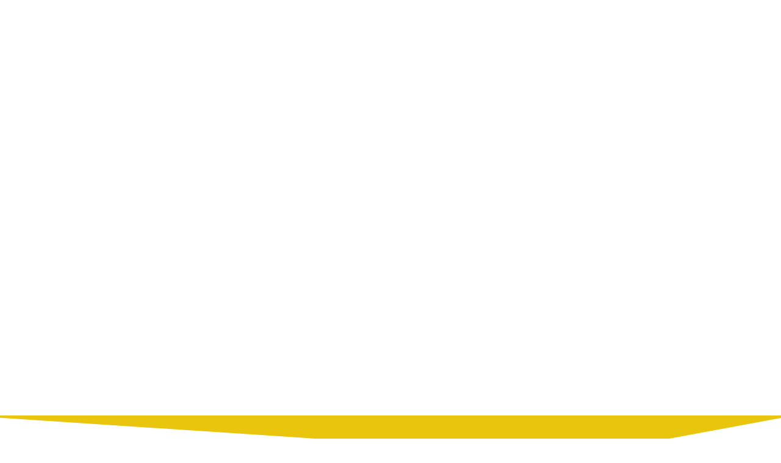

--- FILE ---
content_type: text/css
request_url: https://propnestrealty.com/wp-content/uploads/elementor/css/post-185.css?ver=1769772933
body_size: 1390
content:
.elementor-185 .elementor-element.elementor-element-4600c90:not(.elementor-motion-effects-element-type-background), .elementor-185 .elementor-element.elementor-element-4600c90 > .elementor-motion-effects-container > .elementor-motion-effects-layer{background-image:url("https://propnestrealty.com/wp-content/uploads/2021/07/mezzo-design-2.jpg");background-position:center center;}.elementor-185 .elementor-element.elementor-element-4600c90 > .elementor-container{min-height:683px;}.elementor-185 .elementor-element.elementor-element-4600c90{transition:background 0.3s, border 0.3s, border-radius 0.3s, box-shadow 0.3s;}.elementor-185 .elementor-element.elementor-element-4600c90 > .elementor-background-overlay{transition:background 0.3s, border-radius 0.3s, opacity 0.3s;}.elementor-185 .elementor-element.elementor-element-521ec78{text-align:end;}.elementor-185 .elementor-element.elementor-element-521ec78 .elementor-heading-title{font-family:"Roboto", Sans-serif;font-size:52px;font-weight:600;text-decoration:none;letter-spacing:1.6px;text-shadow:0px 0px 12px rgba(255, 255, 255, 0.98);color:#CEB042;}.elementor-185 .elementor-element.elementor-element-9cc1edc:not(.elementor-motion-effects-element-type-background), .elementor-185 .elementor-element.elementor-element-9cc1edc > .elementor-motion-effects-container > .elementor-motion-effects-layer{background-image:url("https://propnestrealty.com/wp-content/uploads/2021/07/location-banner.jpg");background-position:center center;background-size:100% auto;}.elementor-185 .elementor-element.elementor-element-9cc1edc > .elementor-background-overlay{background-color:#FFFFFF;opacity:0.87;transition:background 0.3s, border-radius 0.3s, opacity 0.3s;}.elementor-185 .elementor-element.elementor-element-9cc1edc > .elementor-container{min-height:511px;}.elementor-185 .elementor-element.elementor-element-9cc1edc{transition:background 0.3s, border 0.3s, border-radius 0.3s, box-shadow 0.3s;}.elementor-185 .elementor-element.elementor-element-9cc1edc > .elementor-shape-top .elementor-shape-fill{fill:#EAC50E;}.elementor-185 .elementor-element.elementor-element-9cc1edc > .elementor-shape-top svg{width:calc(100% + 1.3px);height:67px;}.elementor-185 .elementor-element.elementor-element-0096323{font-family:"Roboto", Sans-serif;font-size:19px;font-weight:500;line-height:1.6em;}.elementor-185 .elementor-element.elementor-element-7a1b0a6e > .elementor-container > .elementor-column > .elementor-widget-wrap{align-content:center;align-items:center;}.elementor-185 .elementor-element.elementor-element-7a1b0a6e{padding:100px 0px 100px 0px;}.elementor-185 .elementor-element.elementor-element-5eaf1ef{text-align:center;}.elementor-185 .elementor-element.elementor-element-5eaf1ef .elementor-heading-title{font-size:65px;font-weight:900;line-height:1.2em;color:#B29A37;}.elementor-185 .elementor-element.elementor-element-19493e3f > .elementor-container > .elementor-column > .elementor-widget-wrap{align-content:center;align-items:center;}.elementor-185 .elementor-element.elementor-element-19493e3f > .elementor-container{min-height:273px;}.elementor-185 .elementor-element.elementor-element-19493e3f{padding:20px 0px 0px 0px;}.elementor-185 .elementor-element.elementor-element-2e755e91:not(.elementor-motion-effects-element-type-background) > .elementor-widget-wrap, .elementor-185 .elementor-element.elementor-element-2e755e91 > .elementor-widget-wrap > .elementor-motion-effects-container > .elementor-motion-effects-layer{background-image:url("https://propnestrealty.com/wp-content/uploads/2021/07/mezzo-project.jpg");background-position:-108px -182px;}.elementor-185 .elementor-element.elementor-element-2e755e91 > .elementor-element-populated >  .elementor-background-overlay{background-color:#FFFFFF;opacity:0.64;}.elementor-185 .elementor-element.elementor-element-2e755e91 > .elementor-element-populated{box-shadow:0px 0px 25px 0px rgba(0,0,0,0.09);transition:background 0.3s, border 2s, border-radius 2s, box-shadow 2s;margin:0px 5px 0px 5px;--e-column-margin-right:5px;--e-column-margin-left:5px;padding:35px 35px 35px 35px;}.elementor-185 .elementor-element.elementor-element-2e755e91:hover > .elementor-element-populated{box-shadow:0px 0px 55px 0px rgba(0,0,0,0.29);}.elementor-185 .elementor-element.elementor-element-2e755e91 > .elementor-element-populated > .elementor-background-overlay{transition:background 0.3s, border-radius 2s, opacity 0.3s;}.elementor-185 .elementor-element.elementor-element-527eda8b .elementor-image-box-title{font-size:22px;color:#A7781F;}.elementor-185 .elementor-element.elementor-element-527eda8b .elementor-image-box-description{font-size:16px;font-weight:300;line-height:1.7em;color:#615724;}.elementor-185 .elementor-element.elementor-element-28ca438:not(.elementor-motion-effects-element-type-background) > .elementor-widget-wrap, .elementor-185 .elementor-element.elementor-element-28ca438 > .elementor-widget-wrap > .elementor-motion-effects-container > .elementor-motion-effects-layer{background-image:url("https://propnestrealty.com/wp-content/uploads/2021/08/building-outlook.jpg");background-position:-702px -272px;}.elementor-185 .elementor-element.elementor-element-28ca438 > .elementor-element-populated >  .elementor-background-overlay{background-color:#FFFFFF;opacity:0.64;}.elementor-185 .elementor-element.elementor-element-28ca438 > .elementor-element-populated{box-shadow:0px 0px 25px 0px rgba(0,0,0,0.09);transition:background 0.3s, border 2s, border-radius 2s, box-shadow 2s;margin:0px 5px 0px 5px;--e-column-margin-right:5px;--e-column-margin-left:5px;padding:35px 35px 35px 35px;}.elementor-185 .elementor-element.elementor-element-28ca438:hover > .elementor-element-populated{box-shadow:0px 0px 55px 0px rgba(0,0,0,0.29);}.elementor-185 .elementor-element.elementor-element-28ca438 > .elementor-element-populated > .elementor-background-overlay{transition:background 0.3s, border-radius 2s, opacity 0.3s;}.elementor-185 .elementor-element.elementor-element-c3e2b85 .elementor-image-box-title{font-size:22px;color:#A7781F;}.elementor-185 .elementor-element.elementor-element-c3e2b85 .elementor-image-box-description{font-size:16px;font-weight:300;line-height:1.7em;color:#615724;}.elementor-185 .elementor-element.elementor-element-2b6f76e:not(.elementor-motion-effects-element-type-background) > .elementor-widget-wrap, .elementor-185 .elementor-element.elementor-element-2b6f76e > .elementor-widget-wrap > .elementor-motion-effects-container > .elementor-motion-effects-layer{background-image:url("https://propnestrealty.com/wp-content/uploads/2021/08/Sinaran-Aerial-View-4.jpg");background-position:-166px -322px;}.elementor-185 .elementor-element.elementor-element-2b6f76e > .elementor-element-populated >  .elementor-background-overlay{background-color:#FFFFFF;opacity:0.64;}.elementor-185 .elementor-element.elementor-element-2b6f76e > .elementor-element-populated{box-shadow:0px 0px 25px 0px rgba(0,0,0,0.09);transition:background 0.3s, border 2s, border-radius 2s, box-shadow 2s;margin:0px 5px 0px 5px;--e-column-margin-right:5px;--e-column-margin-left:5px;padding:35px 35px 35px 35px;}.elementor-185 .elementor-element.elementor-element-2b6f76e:hover > .elementor-element-populated{box-shadow:0px 0px 55px 0px rgba(0,0,0,0.29);}.elementor-185 .elementor-element.elementor-element-2b6f76e > .elementor-element-populated > .elementor-background-overlay{transition:background 0.3s, border-radius 2s, opacity 0.3s;}.elementor-185 .elementor-element.elementor-element-40b9dbf .elementor-image-box-title{font-size:22px;color:#A7781F;}.elementor-185 .elementor-element.elementor-element-40b9dbf .elementor-image-box-description{font-size:16px;font-weight:300;line-height:1.7em;color:#615724;}.elementor-185 .elementor-element.elementor-element-da9eb35 > .elementor-container > .elementor-column > .elementor-widget-wrap{align-content:center;align-items:center;}.elementor-185 .elementor-element.elementor-element-da9eb35:not(.elementor-motion-effects-element-type-background), .elementor-185 .elementor-element.elementor-element-da9eb35 > .elementor-motion-effects-container > .elementor-motion-effects-layer{background-image:url("https://propnestrealty.com/wp-content/uploads/2021/06/ONEOUT_Creative_Brisbane_Banner_100Percent_Satisfaction_Guarantee_Graphic_Design_Marketing_Agency_Brisbane_Studio_Services.jpg");background-position:center left;background-size:cover;}.elementor-185 .elementor-element.elementor-element-da9eb35 > .elementor-background-overlay{background-color:#ffffff;opacity:0.82;transition:background 0.3s, border-radius 0.3s, opacity 0.3s;}.elementor-185 .elementor-element.elementor-element-da9eb35{transition:background 0.3s, border 0.3s, border-radius 0.3s, box-shadow 0.3s;padding:150px 0px 150px 0px;}.elementor-185 .elementor-element.elementor-element-2de7892{text-align:center;}.elementor-185 .elementor-element.elementor-element-2de7892 .elementor-heading-title{font-size:45px;font-weight:600;color:#000000;}.elementor-185 .elementor-element.elementor-element-cef6210{text-align:center;font-family:"Roboto", Sans-serif;font-size:17px;font-weight:500;}.elementor-185 .elementor-element.elementor-element-b0b550a{--e-image-carousel-slides-to-show:1;}.elementor-185 .elementor-element.elementor-element-7834bf4 > .elementor-container > .elementor-column > .elementor-widget-wrap{align-content:center;align-items:center;}.elementor-185 .elementor-element.elementor-element-7834bf4:not(.elementor-motion-effects-element-type-background), .elementor-185 .elementor-element.elementor-element-7834bf4 > .elementor-motion-effects-container > .elementor-motion-effects-layer{background-color:#000000;}.elementor-185 .elementor-element.elementor-element-7834bf4{transition:background 0.3s, border 0.3s, border-radius 0.3s, box-shadow 0.3s;padding:100px 0px 100px 0px;}.elementor-185 .elementor-element.elementor-element-7834bf4 > .elementor-background-overlay{transition:background 0.3s, border-radius 0.3s, opacity 0.3s;}.elementor-185 .elementor-element.elementor-element-ade26de{text-align:center;}.elementor-185 .elementor-element.elementor-element-ade26de .elementor-heading-title{font-size:12px;font-weight:600;text-transform:uppercase;letter-spacing:12px;color:#ffffff;}.elementor-185 .elementor-element.elementor-element-4f07778 > .elementor-widget-container{padding:20px 0px 0px 0px;}.elementor-185 .elementor-element.elementor-element-4f07778{text-align:center;}.elementor-185 .elementor-element.elementor-element-4f07778 .elementor-heading-title{font-size:55px;font-weight:800;color:#ffffff;}.elementor-185 .elementor-element.elementor-element-faff643 > .elementor-widget-container{padding:20px 0px 0px 0px;}.elementor-185 .elementor-element.elementor-element-faff643{text-align:center;}.elementor-185 .elementor-element.elementor-element-faff643 .elementor-heading-title{font-family:"Roboto", Sans-serif;font-size:47px;font-weight:700;line-height:1.2em;letter-spacing:1.2px;text-shadow:0px 0px 0px rgba(0,0,0,0.3);color:#FFFFFF;}.elementor-185 .elementor-element.elementor-element-532f3bc{text-align:center;}.elementor-185 .elementor-element.elementor-element-532f3bc .elementor-heading-title{font-family:"Roboto", Sans-serif;font-size:24px;font-weight:600;text-transform:uppercase;letter-spacing:12px;color:#ffffff;}.elementor-185 .elementor-element.elementor-element-4fd0288{text-align:center;}.elementor-185 .elementor-element.elementor-element-4fd0288 .elementor-heading-title{font-family:"Roboto", Sans-serif;font-size:19px;font-weight:600;text-transform:uppercase;line-height:1.9em;letter-spacing:2.7px;color:#FFD230;}.elementor-185 .elementor-element.elementor-element-796691a{--grid-template-columns:repeat(0, auto);--icon-size:15px;--grid-column-gap:25px;--grid-row-gap:0px;}.elementor-185 .elementor-element.elementor-element-796691a .elementor-widget-container{text-align:center;}.elementor-185 .elementor-element.elementor-element-796691a > .elementor-widget-container{padding:40px 0px 0px 0px;}.elementor-185 .elementor-element.elementor-element-796691a .elementor-social-icon{background-color:#2d2d2d;--icon-padding:1em;}.elementor-185 .elementor-element.elementor-element-796691a .elementor-social-icon i{color:#b5b5b5;}.elementor-185 .elementor-element.elementor-element-796691a .elementor-social-icon svg{fill:#b5b5b5;}.elementor-185 .elementor-element.elementor-element-796691a .elementor-social-icon:hover{background-color:rgba(0,206,27,0.13);}.elementor-185 .elementor-element.elementor-element-796691a .elementor-social-icon:hover i{color:#00ce1b;}.elementor-185 .elementor-element.elementor-element-796691a .elementor-social-icon:hover svg{fill:#00ce1b;}@media(max-width:1024px){.elementor-185 .elementor-element.elementor-element-7a1b0a6e{padding:100px 25px 100px 25px;}.elementor-185 .elementor-element.elementor-element-5eaf1ef .elementor-heading-title{font-size:45px;}.elementor-185 .elementor-element.elementor-element-2e755e91:not(.elementor-motion-effects-element-type-background) > .elementor-widget-wrap, .elementor-185 .elementor-element.elementor-element-2e755e91 > .elementor-widget-wrap > .elementor-motion-effects-container > .elementor-motion-effects-layer{background-position:0px 0px;}.elementor-185 .elementor-element.elementor-element-2e755e91 > .elementor-element-populated{margin:0px 10px 0px 0px;--e-column-margin-right:10px;--e-column-margin-left:0px;}.elementor-185 .elementor-element.elementor-element-527eda8b .elementor-image-box-description{font-size:14px;}.elementor-185 .elementor-element.elementor-element-28ca438:not(.elementor-motion-effects-element-type-background) > .elementor-widget-wrap, .elementor-185 .elementor-element.elementor-element-28ca438 > .elementor-widget-wrap > .elementor-motion-effects-container > .elementor-motion-effects-layer{background-position:0px 0px;}.elementor-185 .elementor-element.elementor-element-28ca438 > .elementor-element-populated{margin:0px 10px 0px 0px;--e-column-margin-right:10px;--e-column-margin-left:0px;}.elementor-185 .elementor-element.elementor-element-c3e2b85 .elementor-image-box-description{font-size:14px;}.elementor-185 .elementor-element.elementor-element-2b6f76e:not(.elementor-motion-effects-element-type-background) > .elementor-widget-wrap, .elementor-185 .elementor-element.elementor-element-2b6f76e > .elementor-widget-wrap > .elementor-motion-effects-container > .elementor-motion-effects-layer{background-position:0px 0px;}.elementor-185 .elementor-element.elementor-element-2b6f76e > .elementor-element-populated{margin:0px 10px 0px 0px;--e-column-margin-right:10px;--e-column-margin-left:0px;}.elementor-185 .elementor-element.elementor-element-40b9dbf .elementor-image-box-description{font-size:14px;}.elementor-185 .elementor-element.elementor-element-da9eb35{padding:100px 25px 100px 25px;}.elementor-185 .elementor-element.elementor-element-7834bf4{padding:100px 25px 100px 25px;}.elementor-185 .elementor-element.elementor-element-4f07778 .elementor-heading-title{font-size:45px;}.elementor-185 .elementor-element.elementor-element-faff643 .elementor-heading-title{font-size:20px;}}@media(max-width:767px){.elementor-185 .elementor-element.elementor-element-4600c90 > .elementor-container{min-height:311px;}.elementor-185 .elementor-element.elementor-element-4600c90:not(.elementor-motion-effects-element-type-background), .elementor-185 .elementor-element.elementor-element-4600c90 > .elementor-motion-effects-container > .elementor-motion-effects-layer{background-position:-330px -189px;}.elementor-185 .elementor-element.elementor-element-9ee6964{text-align:center;}.elementor-185 .elementor-element.elementor-element-0096323{font-size:15px;}.elementor-185 .elementor-element.elementor-element-7a1b0a6e{padding:50px 20px 50px 20px;}.elementor-185 .elementor-element.elementor-element-5eaf1ef .elementor-heading-title{font-size:45px;}.elementor-185 .elementor-element.elementor-element-19493e3f > .elementor-container{min-height:0px;}.elementor-185 .elementor-element.elementor-element-19493e3f{padding:25px 0px 0px 0px;}.elementor-185 .elementor-element.elementor-element-2e755e91:not(.elementor-motion-effects-element-type-background) > .elementor-widget-wrap, .elementor-185 .elementor-element.elementor-element-2e755e91 > .elementor-widget-wrap > .elementor-motion-effects-container > .elementor-motion-effects-layer{background-position:0px 0px;}.elementor-185 .elementor-element.elementor-element-2e755e91 > .elementor-element-populated{padding:35px 35px 35px 35px;}.elementor-185 .elementor-element.elementor-element-28ca438:not(.elementor-motion-effects-element-type-background) > .elementor-widget-wrap, .elementor-185 .elementor-element.elementor-element-28ca438 > .elementor-widget-wrap > .elementor-motion-effects-container > .elementor-motion-effects-layer{background-position:0px 0px;}.elementor-185 .elementor-element.elementor-element-28ca438 > .elementor-element-populated{padding:35px 35px 35px 35px;}.elementor-185 .elementor-element.elementor-element-2b6f76e:not(.elementor-motion-effects-element-type-background) > .elementor-widget-wrap, .elementor-185 .elementor-element.elementor-element-2b6f76e > .elementor-widget-wrap > .elementor-motion-effects-container > .elementor-motion-effects-layer{background-position:0px 0px;}.elementor-185 .elementor-element.elementor-element-2b6f76e > .elementor-element-populated{padding:35px 35px 35px 35px;}.elementor-185 .elementor-element.elementor-element-da9eb35{padding:50px 20px 50px 20px;}.elementor-185 .elementor-element.elementor-element-2de7892 .elementor-heading-title{font-size:35px;}.elementor-185 .elementor-element.elementor-element-7834bf4{padding:50px 20px 50px 20px;}.elementor-185 .elementor-element.elementor-element-4f07778 .elementor-heading-title{font-size:32px;line-height:1.4em;}.elementor-185 .elementor-element.elementor-element-faff643 > .elementor-widget-container{padding:0px 0px 0px 0px;}.elementor-185 .elementor-element.elementor-element-faff643 .elementor-heading-title{font-size:20px;}.elementor-185 .elementor-element.elementor-element-4fd0288 .elementor-heading-title{line-height:1.5em;}.elementor-185 .elementor-element.elementor-element-796691a > .elementor-widget-container{padding:10px 0px 0px 0px;}.elementor-185 .elementor-element.elementor-element-796691a{--grid-column-gap:10px;}}@media(min-width:1025px){.elementor-185 .elementor-element.elementor-element-4600c90:not(.elementor-motion-effects-element-type-background), .elementor-185 .elementor-element.elementor-element-4600c90 > .elementor-motion-effects-container > .elementor-motion-effects-layer{background-attachment:fixed;}}

--- FILE ---
content_type: text/css
request_url: https://propnestrealty.com/wp-content/uploads/forminator/9995_735146a6fa323018e2284b3403361661/css/style-9995.css?ver=1744251118
body_size: 2269
content:
#forminator-module-9995:not(.select2-dropdown) {
		padding-top: 0;
		padding-right: 0;
		padding-bottom: 0;
		padding-left: 0;
	}


	#forminator-module-9995 {
		border-width: 0;
		border-style: none;
		border-radius: 0;
		-moz-border-radius: 0;
		-webkit-border-radius: 0;
	}


	#forminator-module-9995 {
		border-color: rgba(0,0,0,0);
		background-color: rgba(0,0,0,0);
	}

#forminator-module-9995 .forminator-pagination-footer .forminator-button-paypal {
			flex: 1;
	}
#forminator-module-9995 .forminator-button-paypal > .paypal-buttons {
		}
	.forminator-ui#forminator-module-9995.forminator-design--default .forminator-response-message,
	.forminator-ui#forminator-module-9995.forminator-design--default .forminator-response-message p {
		font-size: 15px;
		font-family: inherit;
		font-weight: 400;
	}


	.forminator-ui#forminator-module-9995.forminator-design--default .forminator-response-message.forminator-error {
		background-color: #F9E4E8;
		box-shadow: inset 2px 0 0 0 #E04562;
		-moz-box-shadow: inset 2px 0 0 0 #E04562;
		-webkit-box-shadow: inset 2px 0 0 0 #E04562;
	}

	.forminator-ui#forminator-module-9995.forminator-design--default .forminator-response-message.forminator-error:hover,
	.forminator-ui#forminator-module-9995.forminator-design--default .forminator-response-message.forminator-error:focus,
	.forminator-ui#forminator-module-9995.forminator-design--default .forminator-response-message.forminator-error:active {
		box-shadow: inset 2px 0 0 0 #E04562;
		-moz-box-shadow: inset 2px 0 0 0 #E04562;
		-webkit-box-shadow: inset 2px 0 0 0 #E04562;
	}

	.forminator-ui#forminator-module-9995.forminator-design--default .forminator-response-message.forminator-error,
	.forminator-ui#forminator-module-9995.forminator-design--default .forminator-response-message.forminator-error p {
		color: #333333;
	}


	.forminator-ui#forminator-module-9995.forminator-design--default .forminator-response-message.forminator-success {
		background-color: #BCEEE6;
		box-shadow: inset 2px 0 0 0 #1ABCA1;
		-moz-box-shadow: inset 2px 0 0 0 #1ABCA1;
		-webkit-box-shadow: inset 2px 0 0 0 #1ABCA1;
	}

	.forminator-ui#forminator-module-9995.forminator-design--default .forminator-response-message.forminator-success:hover,
	.forminator-ui#forminator-module-9995.forminator-design--default .forminator-response-message.forminator-success:focus,
	.forminator-ui#forminator-module-9995.forminator-design--default .forminator-response-message.forminator-success:active {
		box-shadow: inset 2px 0 0 0 #1ABCA1;
		-moz-box-shadow: inset 2px 0 0 0 #1ABCA1;
		-webkit-box-shadow: inset 2px 0 0 0 #1ABCA1;
	}

	.forminator-ui#forminator-module-9995.forminator-design--default .forminator-response-message.forminator-success,
	.forminator-ui#forminator-module-9995.forminator-design--default .forminator-response-message.forminator-success p {
		color: #333333;
	}


	.forminator-ui#forminator-module-9995.forminator-design--default .forminator-response-message.forminator-loading {
		background-color: #F8F8F8;
	}

	.forminator-ui#forminator-module-9995.forminator-design--default .forminator-response-message.forminator-loading,
	.forminator-ui#forminator-module-9995.forminator-design--default .forminator-response-message.forminator-loading p {
		color: #666666;
	}


	.forminator-ui#forminator-module-9995.forminator-design--default .forminator-title {
		font-size: 45px;
		font-family: inherit;
		font-weight: 400;
		text-align: left;
	}

	.forminator-ui#forminator-module-9995.forminator-design--default .forminator-subtitle {
		font-size: 18px;
		font-family: inherit;
		font-weight: 400;
		text-align: left;
	}


	.forminator-ui#forminator-module-9995.forminator-design--default .forminator-title {
		color: #333333;
	}

	.forminator-ui#forminator-module-9995.forminator-design--default .forminator-subtitle {
		color: #333333;
	}


	.forminator-ui#forminator-module-9995.forminator-design--default .forminator-label {
		font-size: 12px;
		font-family: inherit;
		font-weight: 700;
	}


	.forminator-ui#forminator-module-9995.forminator-design--default .forminator-label {
		color: #777771;
	}

	.forminator-ui#forminator-module-9995.forminator-design--default .forminator-label .forminator-required {
		color: #E04562;
	}


	.forminator-ui#forminator-module-9995.forminator-design--default .forminator-description-password {
		display: block;
	}

	.forminator-ui#forminator-module-9995.forminator-design--default .forminator-description,
	.forminator-ui#forminator-module-9995.forminator-design--default .forminator-description p {
		font-size: 12px;
		font-family: inherit;
		font-weight: 400;
	}

	.forminator-ui#forminator-module-9995.forminator-design--default .forminator-description a,
	.forminator-ui#forminator-module-9995.forminator-design--default .forminator-description a:hover,
	.forminator-ui#forminator-module-9995.forminator-design--default .forminator-description a:focus,
	.forminator-ui#forminator-module-9995.forminator-design--default .forminator-description a:active {
		box-shadow: none;
		text-decoration: none;
	}

	.forminator-ui#forminator-module-9995.forminator-design--default .forminator-description p {
		margin: 0;
		padding: 0;
		border: 0;
	}


	.forminator-ui#forminator-module-9995.forminator-design--default .forminator-description,
	.forminator-ui#forminator-module-9995.forminator-design--default .forminator-description p {
		color: #777771;
	}

	.forminator-ui#forminator-module-9995.forminator-design--default .forminator-description a {
		color: #17A8E3;
	}

	.forminator-ui#forminator-module-9995.forminator-design--default .forminator-description a:hover {
		color: #008FCA;
	}

	.forminator-ui#forminator-module-9995.forminator-design--default .forminator-description a:active {
		color: #008FCA;
	}


	.forminator-ui#forminator-module-9995.forminator-design--default .forminator-error-message {
		font-size: 12px;
		font-family: inherit;
		font-weight: 500;
	}


	.forminator-ui#forminator-module-9995.forminator-design--default .forminator-error-message {
		background-color: #F9E4E8;
		color: #E04562;
	}


	.forminator-ui#forminator-module-9995.forminator-design--default .forminator-input,
	.forminator-ui#forminator-module-9995.forminator-design--default .forminator-input input {
		font-size: 16px;
		font-family: inherit;
		font-weight: 400;
	}


	.forminator-ui#forminator-module-9995.forminator-design--default .forminator-input,
	.forminator-ui#forminator-module-9995.forminator-design--default .forminator-input:hover,
	.forminator-ui#forminator-module-9995.forminator-design--default .forminator-input:focus,
	.forminator-ui#forminator-module-9995.forminator-design--default .forminator-input:active {
		border-color: #777771;
		background-color: #EDEDED;
		color: #000000;
	}

	.forminator-ui#forminator-module-9995.forminator-design--default .forminator-input.forminator-calculation:disabled {
		-webkit-text-fill-color: #000000;
		opacity: 1;
	}

	.forminator-ui#forminator-module-9995.forminator-design--default .forminator-input input,
	.forminator-ui#forminator-module-9995.forminator-design--default .forminator-input input:hover,
	.forminator-ui#forminator-module-9995.forminator-design--default .forminator-input input:focus,
	.forminator-ui#forminator-module-9995.forminator-design--default .forminator-input input:active {
		color: #000000;
	}

	.forminator-ui#forminator-module-9995.forminator-design--default .forminator-input::placeholder {
		color: #888888;
	}

	.forminator-ui#forminator-module-9995.forminator-design--default .forminator-input:-moz-placeholder {
		color: #888888;
	}

	.forminator-ui#forminator-module-9995.forminator-design--default .forminator-input::-moz-placeholder {
		color: #888888;
	}

	.forminator-ui#forminator-module-9995.forminator-design--default .forminator-input:-ms-input-placeholder {
		color: #888888;
	}

	.forminator-ui#forminator-module-9995.forminator-design--default .forminator-input::-webkit-input-placeholder {
		color: #888888;
	}

	.forminator-ui#forminator-module-9995.forminator-design--default .forminator-is_hover .forminator-input {
		border-color: #17A8E3;
		background-color: #E6E6E6;
	}

	.forminator-ui#forminator-module-9995.forminator-design--default .forminator-is_active .forminator-input {
		border-color: #17A8E3;
		background-color: #E6E6E6;
	}

	.forminator-ui#forminator-module-9995.forminator-design--default .forminator-has_error .forminator-input {
		border-color: #E04562;
	}

	.forminator-ui#forminator-module-9995.forminator-design--default .forminator-input-with-icon [class*="forminator-icon-"] {
		color: #777771;
	}

	.forminator-ui#forminator-module-9995.forminator-design--default .forminator-is_active .forminator-input-with-icon [class*="forminator-icon-"] {
		color: #17A8E3;
	}


	.forminator-ui#forminator-module-9995.forminator-design--default .forminator-suffix {
		font-size: 16px;
		font-family: inherit;
		font-weight: 500;
	}


	.forminator-ui#forminator-module-9995.forminator-design--default .forminator-suffix {
		color: #000000;
	}


	.forminator-ui#forminator-module-9995.forminator-design--default .forminator-prefix {
		font-size: 16px;
		font-family: inherit;
		font-weight: 500;
	}


	.forminator-ui#forminator-module-9995.forminator-design--default .forminator-prefix {
		color: #000000;
	}


	.forminator-ui#forminator-module-9995.forminator-design--default .forminator-textarea {
		font-size: 16px;
		font-family: inherit;
		font-weight: 400;
	}


	.forminator-ui#forminator-module-9995.forminator-design--default .forminator-textarea,
	.forminator-ui#forminator-module-9995.forminator-design--default .forminator-textarea:hover,
	.forminator-ui#forminator-module-9995.forminator-design--default .forminator-textarea:focus,
	.forminator-ui#forminator-module-9995.forminator-design--default .forminator-textarea:active {
		border-color: #777771;
		background-color: #EDEDED;
		color: #000000;
	}

	.forminator-ui#forminator-module-9995.forminator-design--default .forminator-is_hover .forminator-textarea {
		border-color: #17A8E3;
		background-color: #E6E6E6;
	}

	.forminator-ui#forminator-module-9995.forminator-design--default .forminator-is_active .forminator-textarea {
		border-color: #17A8E3;
		background-color: #E6E6E6;
	}

	.forminator-ui#forminator-module-9995.forminator-design--default .forminator-has_error .forminator-textarea {
		border-color: #E04562;
	}

	.forminator-ui#forminator-module-9995.forminator-design--default .forminator-textarea::placeholder {
		color: #888888;
	}

	.forminator-ui#forminator-module-9995.forminator-design--default .forminator-textarea:-moz-placeholder {
		color: #888888;
	}

	.forminator-ui#forminator-module-9995.forminator-design--default .forminator-textarea::-moz-placeholder {
		color: #888888;
	}

	.forminator-ui#forminator-module-9995.forminator-design--default .forminator-textarea:-ms-input-placeholder {
		color: #888888;
	}

	.forminator-ui#forminator-module-9995.forminator-design--default .forminator-textarea::-webkit-input-placeholder {
		color: #888888;
	}


	.forminator-ui#forminator-module-9995.forminator-design--default .forminator-radio {
		font-size: 14px;
		font-family: inherit;
		font-weight: 400;
	}


	.forminator-ui#forminator-module-9995.forminator-design--default .forminator-radio {
		color: #000000;
	}

	.forminator-ui#forminator-module-9995.forminator-design--default .forminator-radio .forminator-radio-bullet,
	.forminator-ui#forminator-module-9995.forminator-design--default .forminator-radio .forminator-radio-image {
		border-color: #777771;
		background-color: #EDEDED;
	}

	.forminator-ui#forminator-module-9995.forminator-design--default .forminator-radio .forminator-radio-bullet:before {
		background-color: #17A8E3;
	}

	.forminator-ui#forminator-module-9995.forminator-design--default .forminator-radio input:checked + .forminator-radio-bullet {
		border-color: #17A8E3;
		background-color: #EDEDED;
	}

	.forminator-ui#forminator-module-9995.forminator-design--default .forminator-radio:hover .forminator-radio-image,
	.forminator-ui#forminator-module-9995.forminator-design--default .forminator-radio input:checked ~ .forminator-radio-image {
		border-color: #17A8E3;
		background-color: #E1F6FF;
	}

	.forminator-ui#forminator-module-9995.forminator-design--default .forminator-has_error .forminator-radio .forminator-radio-bullet {
		border-color: #E04562;
	}


	.forminator-ui#forminator-module-9995.forminator-design--default .forminator-checkbox,
	.forminator-ui#forminator-module-9995.forminator-design--default .forminator-checkbox__label,
	.forminator-ui#forminator-module-9995.forminator-design--default .forminator-checkbox__label p {
		font-size: 14px;
		font-family: inherit;
		font-weight: 400;
	}


	.forminator-ui#forminator-module-9995.forminator-design--default .forminator-checkbox,
	.forminator-ui#forminator-module-9995.forminator-design--default .forminator-checkbox__label,
	.forminator-ui#forminator-module-9995.forminator-design--default .forminator-checkbox__label p {
		color: #000000;
	}

	.forminator-ui#forminator-module-9995.forminator-design--default .forminator-checkbox .forminator-checkbox-box {
		border-color: #777771;
		background-color: #EDEDED;
		color: #17A8E3;
	}

	.forminator-ui#forminator-module-9995.forminator-design--default .forminator-checkbox .forminator-checkbox-image {
		border-color: #777771;
		background-color: #EDEDED;
	}

	.forminator-ui#forminator-module-9995.forminator-design--default .forminator-checkbox input:checked + .forminator-checkbox-box {
		border-color: #17A8E3;
		background-color: #EDEDED;
	}

	.forminator-ui#forminator-module-9995.forminator-design--default .forminator-checkbox:hover .forminator-checkbox-image,
	.forminator-ui#forminator-module-9995.forminator-design--default .forminator-checkbox input:checked ~ .forminator-checkbox-image {
		border-color: #17A8E3;
		background-color: #E1F6FF;
	}

	.forminator-ui#forminator-module-9995.forminator-design--default .forminator-has_error .forminator-checkbox .forminator-checkbox-box {
		border-color: #E04562;
	}

	@media screen and ( max-width: 782px ) {
		.forminator-ui#forminator-module-9995.forminator-design--default .forminator-checkbox:hover .forminator-checkbox-image {
			border-color: #777771;
			background-color: #EDEDED;
		}
	}


	.forminator-ui#forminator-module-9995.forminator-design--default select.forminator-select2 + .forminator-select .selection .select2-selection--single[role="combobox"] .select2-selection__rendered {
		font-size: 16px;
		line-height: 22px;
		font-weight: 400;
	}


	.forminator-ui#forminator-module-9995.forminator-design--default .forminator-select2 + .forminator-select .selection .select2-selection--single[role="combobox"] {
		border-color: #777771;
		background-color: #EDEDED;
	}

	.forminator-ui#forminator-module-9995.forminator-design--default .forminator-select2 + .forminator-select .selection .select2-selection--single[role="combobox"] .select2-selection__rendered {
		color: #000000;
	}

	.forminator-ui#forminator-module-9995.forminator-design--default .forminator-select2 + .forminator-select .selection .select2-selection--single[role="combobox"] .select2-selection__arrow {
		color: #777771;
	}

	.forminator-ui#forminator-module-9995.forminator-design--default .forminator-select2 + .forminator-select .selection .select2-selection--single[role="combobox"]:hover {
		border-color: #17A8E3;
		background-color: #E6E6E6;
	}

	.forminator-ui#forminator-module-9995.forminator-design--default .forminator-select2 + .forminator-select .selection .select2-selection--single[role="combobox"]:hover .select2-selection__rendered {
		color: #000000;
	}

	.forminator-ui#forminator-module-9995.forminator-design--default .forminator-select2 + .forminator-select .selection .select2-selection--single[role="combobox"]:hover .select2-selection__arrow {
		color: #17A8E3;
	}

	.forminator-ui#forminator-module-9995.forminator-design--default .forminator-select2 + .forminator-select.select2-container--open .selection .select2-selection--single[role="combobox"] {
		border-color: #17A8E3;
		background-color: #E6E6E6;
	}

	.forminator-ui#forminator-module-9995.forminator-design--default .forminator-select2 + .forminator-select.select2-container--open .selection .select2-selection--single[role="combobox"] .select2-selection__rendered {
		color: #000000;
	}

	.forminator-ui#forminator-module-9995.forminator-design--default .forminator-select2 + .forminator-select.select2-container--open .selection .select2-selection--single[role="combobox"] .select2-selection__arrow {
		color: #17A8E3;
	}

	.forminator-ui#forminator-module-9995.forminator-design--default .forminator-field.forminator-has_error .forminator-select2 + .forminator-select .selection .select2-selection--single[role="combobox"] {
		border-color: #E04562;
	}


	.forminator-select-dropdown-container--open .forminator-custom-form-9995.forminator-dropdown--default .select2-search input {
		font-size: 16px;
		font-weight: 400;
	}

	.forminator-select-dropdown-container--open .forminator-custom-form-9995.forminator-dropdown--default .select2-results .select2-results__options .select2-results__option {
		font-size: 16px;
		font-weight: 400;
	}


	.forminator-select-dropdown-container--open .forminator-custom-form-9995.forminator-dropdown--default {
		border-color: #17A8E3;
		background-color: #E6E6E6;
	}

	.forminator-select-dropdown-container--open .forminator-custom-form-9995.forminator-dropdown--default .select2-results .select2-results__options .select2-results__option {
		color: #777771;
	}

	.forminator-select-dropdown-container--open .forminator-custom-form-9995.forminator-dropdown--default .select2-results .select2-results__options .select2-results__option:not(.select2-results__option--selected).select2-results__option--highlighted {
		background-color: #DDDDDD;
		color: #000000;
	}

	.forminator-select-dropdown-container--open .forminator-custom-form-9995.forminator-dropdown--default .select2-results .select2-results__options .select2-results__option.select2-results__option--selected {
		background-color: #17A8E3;
		color: #FFFFFF;
	}

	.forminator-select-dropdown-container--open .forminator-custom-form-9995.forminator-dropdown--default .select2-search input,
	.forminator-select-dropdown-container--open .forminator-custom-form-9995.forminator-dropdown--default .select2-search input:focus,
	.forminator-select-dropdown-container--open .forminator-custom-form-9995.forminator-dropdown--default .select2-search input:hover {
		border-color: #17A8E3;
		background-color: #FFFFFF;
		color: #000000;
	}


	.forminator-ui#forminator-module-9995.forminator-design--default .forminator-multiselect .forminator-option {
		font-size: 16px;
		font-family: inherit;
		font-weight: 400;
	}


	.forminator-ui#forminator-module-9995.forminator-design--default .forminator-multiselect {
		border-color: #777771;
		background-color: #E6E6E6;
	}

	.forminator-ui#forminator-module-9995.forminator-design--default .forminator-has_error .forminator-multiselect {
		border-color: #E04562;
	}

	.forminator-ui#forminator-module-9995.forminator-design--default .forminator-multiselect .forminator-option {
		color: #777771;
	}

	.forminator-ui#forminator-module-9995.forminator-design--default .forminator-multiselect .forminator-option:hover {
		background-color: #DDDDDD;
		color: #000000;
	}

	.forminator-ui#forminator-module-9995.forminator-design--default .forminator-multiselect .forminator-option.forminator-is_checked {
		background-color: #17A8E3;
		color: #FFFFFF;
	}


	.forminator-custom-form-9995.forminator-calendar--default {
		font-family: inherit;
	}


	.forminator-custom-form-9995.forminator-calendar--default:before {
		border-color: #17A8E3;
		background-color: #E6E6E6;
	}

	.forminator-custom-form-9995.forminator-calendar--default .ui-datepicker-header .ui-corner-all {
		background-color: #17A8E3;
		color: #FFFFFF;
	}

	.forminator-custom-form-9995.forminator-calendar--default .ui-datepicker-header .ui-datepicker-title select {
		border-color: #BBBBBB;
		background-color: #FFFFFF;
		color: #777771;
	}

	.forminator-custom-form-9995.forminator-calendar--default .ui-datepicker-calendar thead th {
		color: #333333;
	}

	.forminator-custom-form-9995.forminator-calendar--default .ui-datepicker-calendar tbody td a.ui-state-default,
	.forminator-custom-form-9995.forminator-calendar--default .ui-datepicker-calendar tbody td.ui-state-disabled span {
		border-color: #E6E6E6;
		background-color: #E6E6E6;
		color: #777771;
	}

	.forminator-custom-form-9995.forminator-calendar--default .ui-datepicker-calendar tbody td a.ui-state-default:hover,
	.forminator-custom-form-9995.forminator-calendar--default .ui-datepicker-calendar tbody td a.ui-state-default.ui-state-hover {
		border-color: #DDDDDD;
		background-color: #DDDDDD;
		color: #777771;
	}

	.forminator-custom-form-9995.forminator-calendar--default .ui-datepicker-calendar tbody td a.ui-state-default:active,
	.forminator-custom-form-9995.forminator-calendar--default .ui-datepicker-calendar tbody td a.ui-state-default.ui-state-active {
		border-color: #17A8E3;
		background-color: #17A8E3;
		color: #FFFFFF;
	}

	.forminator-custom-form-9995.forminator-calendar--default .ui-datepicker-calendar tbody td a.ui-state-default.ui-state-highlight {
		border-color: #17A8E3;
		background-color: #C8DEE7;
		color: #17A8E3;
	}

	.forminator-custom-form-9995.forminator-calendar--default .ui-datepicker-calendar tbody td a.ui-state-default.ui-state-highlight:active,
	.forminator-custom-form-9995.forminator-calendar--default .ui-datepicker-calendar tbody td a.ui-state-default.ui-state-highlight.ui-state-active {
		border-color: #17A8E3;
		background-color: #17A8E3;
		color: #FFFFFF;
	}


	.forminator-ui#forminator-module-9995.forminator-design--default .forminator-button-upload {
		font-size: 14px;
		font-family: inherit;
		font-weight: 500;
	}

	.forminator-ui#forminator-module-9995.forminator-design--default .forminator-file-upload > span {
		font-size: 12px;
		font-family: inherit;
		font-weight: 500;
	}


	.forminator-ui#forminator-module-9995.forminator-design--default .forminator-button-upload {
		background-color: #1ABCA1;
		color: #FFFFFF;
	}

	.forminator-ui#forminator-module-9995.forminator-design--default .forminator-button-upload:hover {
		background-color: #159C85;
		color: #FFFFFF;
	}

	.forminator-ui#forminator-module-9995.forminator-design--default .forminator-button-upload:active {
		background-color: #159C85;
		color: #FFFFFF;
	}

	.forminator-ui#forminator-module-9995.forminator-design--default .forminator-file-upload > span {
		color: #777771;
	}

	.forminator-ui#forminator-module-9995.forminator-design--default .forminator-button-delete {
		background-color: rgba(0,0,0,0);
	}

	.forminator-ui#forminator-module-9995.forminator-design--default .forminator-button-delete:hover {
		background-color: #F9E4E8;
	}

	.forminator-ui#forminator-module-9995.forminator-design--default .forminator-button-delete:active {
		background-color: #F9E4E8;
	}

	.forminator-ui#forminator-module-9995.forminator-design--default .forminator-button-delete [class*="forminator-icon-"] {
		color: #E04562;
	}

	.forminator-ui#forminator-module-9995.forminator-design--default .forminator-button-delete:hover [class*="forminator-icon-"] {
		color: #E04562;
	}

	.forminator-ui#forminator-module-9995.forminator-design--default .forminator-button-delete:active [class*="forminator-icon-"] {
		color: #E04562;
	}


	/*
	====================
	MU Panel Font Styles
	====================
	*/

	/* STATE: Default */

	.forminator-ui#forminator-module-9995.forminator-design--default .forminator-multi-upload .forminator-multi-upload-message p {
		font-size: 13px;
		line-height: 1.7;
		font-weight: 400;
	}

	.forminator-ui#forminator-module-9995.forminator-design--default .forminator-multi-upload .forminator-multi-upload-message p a,
	.forminator-ui#forminator-module-9995.forminator-design--default .forminator-multi-upload .forminator-multi-upload-message p a:visited,
	.forminator-ui#forminator-module-9995.forminator-design--default .forminator-multi-upload .forminator-multi-upload-message p a:hover,
	.forminator-ui#forminator-module-9995.forminator-design--default .forminator-multi-upload .forminator-multi-upload-message p a:focus {
		font-weight: 700;
		text-decoration: underline;
	}

	/*
	====================
	MU File Font Styles
	====================
	*/

	/* STATE: Default */

	.forminator-ui#forminator-module-9995.forminator-design--default .forminator-uploaded-file .forminator-uploaded-file--title {
		font-size: 13px;
		line-height: 1.3;
		font-weight: 700;
	}

	.forminator-ui#forminator-module-9995.forminator-design--default .forminator-uploaded-file .forminator-uploaded-file--size {
		font-size: 12px;
		line-height: 1.4em;
		font-weight: 700;
	}


	/*
	====================
	MU Panel Color Styles
	====================
	*/

	/* STATE: Default */

	.forminator-ui#forminator-module-9995.forminator-design--default .forminator-multi-upload {
		cursor: pointer;
		border-color: #777771;
		background-color: #EDEDED;
		color: #777771;
	}

	.forminator-ui#forminator-module-9995.forminator-design--default .forminator-multi-upload .forminator-multi-upload-message p {
		color: #666666;
	}

	.forminator-ui#forminator-module-9995.forminator-design--default .forminator-multi-upload .forminator-multi-upload-message p a,
	.forminator-ui#forminator-module-9995.forminator-design--default .forminator-multi-upload .forminator-multi-upload-message p a:visited,
	.forminator-ui#forminator-module-9995.forminator-design--default .forminator-multi-upload .forminator-multi-upload-message p a:hover,
	.forminator-ui#forminator-module-9995.forminator-design--default .forminator-multi-upload .forminator-multi-upload-message p a:focus {
		color: #17A8E3;
	}

	/* STATE: Hover */

	.forminator-ui#forminator-module-9995.forminator-design--default .forminator-multi-upload:hover {
		border-color: #17A8E3;
		background-color: #E6E6E6;
		color: #777771;
	}

	/* STATE: Drag Over */

	.forminator-ui#forminator-module-9995.forminator-design--default .forminator-multi-upload.forminator-dragover {
		border-color: #17A8E3;
		background-color: #E1F6FF;
		color: #17A8E3;
	}

	/* STATE: Error */

	.forminator-ui#forminator-module-9995.forminator-design--default .forminator-has_error .forminator-multi-upload {
		border-color: #E04562;
		background-color: #EDEDED;
		color: #777771;
	}

	/*
	====================
	MU File Color Styles
	====================
	*/

	/* STATE: Default */

	.forminator-ui#forminator-module-9995.forminator-design--default .forminator-uploaded-file .forminator-uploaded-file--preview {
		border-color: #777771;
		background-color: #FFFFFF;
	}

	.forminator-ui#forminator-module-9995.forminator-design--default .forminator-uploaded-file .forminator-uploaded-file--preview [class*="forminator-icon-"] {
		color: #777771;
	}

	.forminator-ui#forminator-module-9995.forminator-design--default .forminator-uploaded-file .forminator-uploaded-file--title {
		color: #333333;
	}

	.forminator-ui#forminator-module-9995.forminator-design--default .forminator-uploaded-file .forminator-uploaded-file--size {
		color: #888888;
	}

	.forminator-ui#forminator-module-9995.forminator-design--default .forminator-uploaded-file .forminator-uploaded-file--size [class*="forminator-icon-"] {
		color: #888888;
	}

	/* Error */

	.forminator-ui#forminator-module-9995.forminator-design--default .forminator-uploaded-file.forminator-has_error .forminator-uploaded-file--image,
	.forminator-ui#forminator-module-9995.forminator-design--default .forminator-uploaded-file.forminator-has_error .forminator-uploaded-file--preview {
		border-color: #E04562;
		background-color: #FFFFFF;
	}

	.forminator-ui#forminator-module-9995.forminator-design--default .forminator-uploaded-file.forminator-has_error .forminator-uploaded-file--preview [class*="forminator-icon-"] {
		color: #777771;
	}

	.forminator-ui#forminator-module-9995.forminator-design--default .forminator-uploaded-file.forminator-has_error .forminator-uploaded-file--size [class*="forminator-icon-"] {
		color: #E04562;
	}


	/*
	====================
	Signature Font Styles
	====================
	*/

	/* STATE: Default */

	.forminator-ui#forminator-module-9995.forminator-design--default .forminator-signature .forminator-signature--placeholder {
		font-size: 16px;
		font-weight: 400;
	}


	/*
	====================
	Signature Colors
	====================
	*/

	/* STATE: Default */

	.forminator-ui#forminator-module-9995.forminator-design--default .forminator-signature {
		border-color: #777771;
		background-color: #EDEDED !important;
	}

	.forminator-ui#forminator-module-9995.forminator-design--default .forminator-signature .forminator-signature--placeholder {
		color: #888888;
	}

	/* STATE: Hover */

	.forminator-ui#forminator-module-9995.forminator-design--default .forminator-field-signature.forminator-is_hover .forminator-signature {
		border-color: #17A8E3;
		background-color: #E6E6E6 !important;
	}

	/* STATE: Error */

	.forminator-ui#forminator-module-9995.forminator-design--default .forminator-field-signature.forminator-has_error .forminator-signature {
		border-color: #E04562;
	}


	.forminator-ui#forminator-module-9995.forminator-design--default .forminator-button-submit {
		font-size: 14px;
		font-family: inherit;
		font-weight: 500;
	}


	.forminator-ui#forminator-module-9995.forminator-design--default .forminator-button-submit {
		background-color: #17A8E3;
		color: #FFFFFF;
	}

	.forminator-ui#forminator-module-9995.forminator-design--default .forminator-button-submit:hover {
		background-color: #008FCA;
		color: #FFFFFF;
	}

	.forminator-ui#forminator-module-9995.forminator-design--default .forminator-button-submit:active {
		background-color: #008FCA;
		color: #FFFFFF;
	}


	.forminator-ui#forminator-module-9995.forminator-design--default .forminator-pagination-steps .forminator-step .forminator-step-label {
		font-size: 12px;
		font-family: inherit;
		font-weight: 500;
	}


	.forminator-ui#forminator-module-9995.forminator-design--default .forminator-pagination-steps .forminator-break {
		background-color: #777771;
	}

	.forminator-ui#forminator-module-9995.forminator-design--default .forminator-pagination-steps .forminator-break:before {
		background-color: #17A8E3;
	}

	.forminator-ui#forminator-module-9995.forminator-design--default .forminator-pagination-steps .forminator-step .forminator-step-label {
		color: #17A8E3;
	}

	.forminator-ui#forminator-module-9995.forminator-design--default .forminator-pagination-steps .forminator-step .forminator-step-dot {
		border-color: #777771;
		background-color: #17A8E3;
	}

	.forminator-ui#forminator-module-9995.forminator-design--default .forminator-pagination-steps .forminator-step.forminator-current ~ .forminator-step .forminator-step-label {
		color: #777771;
	}

	.forminator-ui#forminator-module-9995.forminator-design--default .forminator-pagination-steps .forminator-step.forminator-current ~ .forminator-step .forminator-step-dot {
		border-color: #777771;
		background-color: #777771;
	}


	.forminator-ui#forminator-module-9995.forminator-design--default .forminator-pagination-progress .forminator-progress-label {
		font-size: 12px;
		font-family: inherit;
		font-weight: 500;
	}


	.forminator-ui#forminator-module-9995.forminator-design--default .forminator-pagination-progress .forminator-progress-label {
		color: #777771;
	}

	.forminator-ui#forminator-module-9995.forminator-design--default .forminator-pagination-progress .forminator-progress-bar {
		background-color: #E6E6E6;
	}

	.forminator-ui#forminator-module-9995.forminator-design--default .forminator-pagination-progress .forminator-progress-bar span {
		background-color: #17A8E3;
	}


	.forminator-ui#forminator-module-9995.forminator-design--default .forminator-button-back {
		font-size: 14px;
		font-family: inherit;
		font-weight: 500;
	}


	.forminator-ui#forminator-module-9995.forminator-design--default .forminator-button-back {
		background-color: #1ABCA1;
		color: #FFFFFF;
	}

	.forminator-ui#forminator-module-9995.forminator-design--default .forminator-button-back:hover {
		background-color: #159C85;
		color: #FFFFFF;
	}

	.forminator-ui#forminator-module-9995.forminator-design--default .forminator-button-back:active {
		background-color: #159C85;
		color: #FFFFFF;
	}


	.forminator-ui#forminator-module-9995.forminator-design--default .forminator-button-next {
		font-size: 14px;
		font-family: inherit;
		font-weight: 500;
	}


	.forminator-ui#forminator-module-9995.forminator-design--default .forminator-button-next {
		background-color: #1ABCA1;
		color: #FFFFFF;
	}

	.forminator-ui#forminator-module-9995.forminator-design--default .forminator-button-next:hover {
		background-color: #159C85;
		color: #FFFFFF;
	}

	.forminator-ui#forminator-module-9995.forminator-design--default .forminator-button-next:active {
		background-color: #159C85;
		color: #FFFFFF;
	}


	.forminator-ui#forminator-module-9995.forminator-design--default .forminator-repeater-field {
		background: rgba(248, 248, 248, 0.5);
		box-shadow: inset 5px 0px 0px rgba(221, 221, 221, 0.5);
	}

	.forminator-ui#forminator-module-9995.forminator-design--default .forminator-repeater-field .forminator-grouped-fields {
		border-bottom: 1px solid rgba(170, 170, 170, 0.5);
	}


.forminator-ui#forminator-module-9995.forminator-design--default .forminator-repeater-field .forminator-grouped-fields:last-child {
	border-bottom: unset;
}    
	.forminator-ui#forminator-module-9995.forminator-design--default .forminator-repeater-action-link,
	.forminator-ui#forminator-module-9995.forminator-design--default .forminator-repeater-action-button {
		font-size: 12px;
		font-family: inherit;
		font-weight: 500;
	}

	.forminator-ui#forminator-module-9995.forminator-design--default .forminator-repeater-action-icon {
		font-size: 18px;
	}


	.forminator-ui#forminator-module-9995.forminator-design--default .forminator-repeater-action-link {
		color: #17A8E3;
	}

	.forminator-ui#forminator-module-9995.forminator-design--default .forminator-repeater-action-link:hover,
	.forminator-ui#forminator-module-9995.forminator-design--default .forminator-repeater-action-link:active,
	.forminator-ui#forminator-module-9995.forminator-design--default .forminator-repeater-action-link:focus {
		color: #289DCC;
	}


	.forminator-ui#forminator-module-9995.forminator-design--default .forminator-repeater-action-icon {
		color: #888888;
	}

	.forminator-ui#forminator-module-9995.forminator-design--default .forminator-repeater-action-icon:hover,
	.forminator-ui#forminator-module-9995.forminator-design--default .forminator-repeater-action-icon:active {
		color: #666;
	}


	.forminator-ui#forminator-module-9995.forminator-design--default .forminator-repeater-action-button {
		background-color: #F8F8F8;
		color: #666666;
		border: 1px solid #AAAAAA;
	}

	.forminator-ui#forminator-module-9995.forminator-design--default .forminator-repeater-action-button:hover {
		background-color: #F1F1F1;
		color: #666666;
		border: 1px solid #AAAAAA;
	}

	.forminator-ui#forminator-module-9995.forminator-design--default .forminator-repeater-action-button:active {
		background-color: #EEEEEE;
		color: #333333;
		border: 1px solid #888888;
	}

	.forminator-ui#forminator-module-9995.forminator-design--default .forminator-repeater-action-button:disabled {
		background-color: transparent;
		color: #AAAAAA;
		border: 1px solid rgba(31, 31, 31, 0.12);
	}


	.forminator-ui#forminator-module-9995.forminator-design--default .StripeElement {
		padding: 9px;
		border-width: 1px;
		border-style: solid;
		border-color: #777771;
		border-radius: 2px;
		background-color: #EDEDED;
		color: #000000;
		transition: 0.2s ease;
	}

	.forminator-ui#forminator-module-9995.forminator-design--default .StripeElement:hover {
		border-color: #17A8E3;
		background-color: #E6E6E6;
	}

	.forminator-ui#forminator-module-9995.forminator-design--default .StripeElement--focus,
	.forminator-ui#forminator-module-9995.forminator-design--default .StripeElement--focus:hover {
		border-color: #17A8E3;
		background-color: #E6E6E6;
	}

	.forminator-ui#forminator-module-9995.forminator-design--default .StripeElement--invalid,
	.forminator-ui#forminator-module-9995.forminator-design--default .StripeElement--invalid:hover,
	.forminator-ui#forminator-module-9995.forminator-design--default .StripeElement--focus.StripeElement--invalid {
		border-color: #E04562;
	}